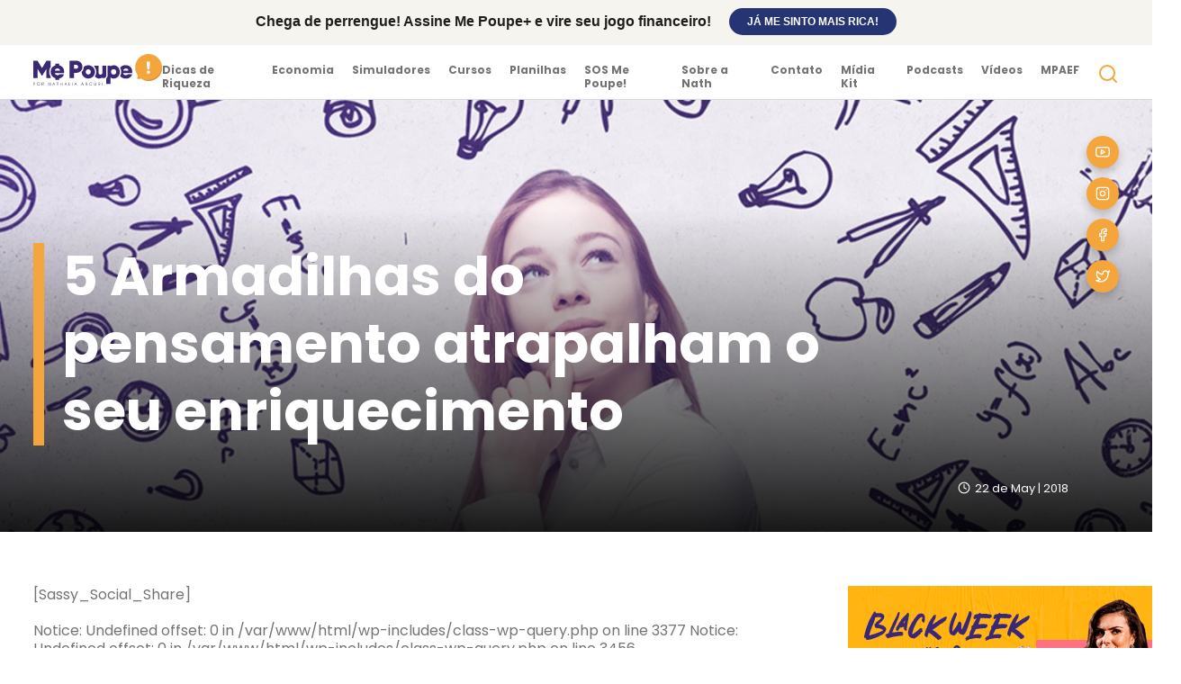

--- FILE ---
content_type: text/html; charset=UTF-8
request_url: https://wp.mepoupe.com/dicas-de-riqueza/5-armadilhas-do-pensamento-atrapalham-o-seu-enriquecimento/
body_size: 13591
content:
<!DOCTYPE html>
<html lang="en-US" prefix="og: https://ogp.me/ns#">
  <head>
  <!-- Google Tag Manager -->
<script>(function(w,d,s,l,i){w[l]=w[l]||[];w[l].push({'gtm.start':
new Date().getTime(),event:'gtm.js'});var f=d.getElementsByTagName(s)[0],
j=d.createElement(s),dl=l!='dataLayer'?'&l='+l:'';j.async=true;j.src=
'https://www.googletagmanager.com/gtm.js?id='+i+dl;f.parentNode.insertBefore(j,f);
})(window,document,'script','dataLayer','GTM-NF4HGNZ');</script>
<!-- End Google Tag Manager -->

    <meta charset="UTF-8"/>
    <meta name="viewport" content="width=device-width, initial-scale=1">
    <meta name="title" content="Armadilhas do pensamento atrapalham o seu enriquecimento">
    <meta name="description" content="">
    
    <link rel="pingback" href="https://wordpress-site.mepoupe.com/xmlrpc.php" />
    <link rel="profile" href="http://gmpg.org/xfn/11" />
    <link rel="shortcut icon" href="https://wordpress-site.mepoupe.com/wp-content/themes/me-poupe/images/favicon.png">
    
    <link rel="stylesheet" href="https://fonts.googleapis.com/css?family=Poppins:300,400,700">

    
<!-- Search Engine Optimization by Rank Math - https://s.rankmath.com/home -->
<title>Armadilhas do pensamento atrapalham o seu enriquecimento</title>
<meta name="description" content="As armadilhas do pensamento ou distorções cognitivas são uma forma errada de interpretar a realidade. Assim, as distorções cognitivas são pensamentos que não"/>
<meta name="robots" content="nofollow, noindex"/>
<meta property="og:locale" content="en_US" />
<meta property="og:type" content="article" />
<meta property="og:title" content="Armadilhas do pensamento atrapalham o seu enriquecimento" />
<meta property="og:description" content="As armadilhas do pensamento ou distorções cognitivas são uma forma errada de interpretar a realidade. Assim, as distorções cognitivas são pensamentos que não" />
<meta property="og:url" content="https://wordpress-site.mepoupe.com/dicas-de-riqueza/5-armadilhas-do-pensamento-atrapalham-o-seu-enriquecimento/" />
<meta property="og:site_name" content="Me Poupe" />
<meta property="article:publisher" content="https://www.facebook.com/mepoupenaweb/" />
<meta property="article:section" content="Dicas de Riqueza" />
<meta property="og:image" content="https://uploads.mepoupe.com/2018/07/18_05_22_blog_thumb.jpg" />
<meta property="og:image:secure_url" content="https://uploads.mepoupe.com/2018/07/18_05_22_blog_thumb.jpg" />
<meta property="og:image:width" content="1920" />
<meta property="og:image:height" content="1080" />
<meta property="og:image:alt" content="Armadilhas do pensamento" />
<meta property="og:image:type" content="image/jpeg" />
<meta property="article:published_time" content="2018-05-22T15:46:54-03:00" />
<meta name="twitter:card" content="summary_large_image" />
<meta name="twitter:title" content="Armadilhas do pensamento atrapalham o seu enriquecimento" />
<meta name="twitter:description" content="As armadilhas do pensamento ou distorções cognitivas são uma forma errada de interpretar a realidade. Assim, as distorções cognitivas são pensamentos que não" />
<meta name="twitter:site" content="@mepoupenaweb" />
<meta name="twitter:creator" content="@mepoupenaweb" />
<meta name="twitter:image" content="https://uploads.mepoupe.com/2018/07/18_05_22_blog_thumb.jpg" />
<meta name="twitter:label1" content="Written by" />
<meta name="twitter:data1" content="Nathalia Arcuri" />
<meta name="twitter:label2" content="Time to read" />
<meta name="twitter:data2" content="2 minutes" />
<script type="application/ld+json" class="rank-math-schema">{"@context":"https://schema.org","@graph":[{"@type":"Organization","@id":"https://wordpress-site.mepoupe.com/#organization","name":"Me Poupe","url":"https://mepoupe.com","email":"contato@mepoupe.com","logo":{"@type":"ImageObject","@id":"https://wordpress-site.mepoupe.com/#logo","url":"https://uploads.mepoupe.com/2019/10/logo10.png","contentUrl":"https://uploads.mepoupe.com/2019/10/logo10.png","caption":"Me Poupe","inLanguage":"en-US","width":"187","height":"94"}},{"@type":"WebSite","@id":"https://wordpress-site.mepoupe.com/#website","url":"https://wordpress-site.mepoupe.com","name":"Me Poupe","alternateName":"MP!","publisher":{"@id":"https://wordpress-site.mepoupe.com/#organization"},"inLanguage":"en-US"},{"@type":"ImageObject","@id":"https://uploads.mepoupe.com/2018/07/18_05_22_blog_thumb.jpg","url":"https://uploads.mepoupe.com/2018/07/18_05_22_blog_thumb.jpg","width":"1920","height":"1080","inLanguage":"en-US"},{"@type":"BreadcrumbList","@id":"https://wordpress-site.mepoupe.com/dicas-de-riqueza/5-armadilhas-do-pensamento-atrapalham-o-seu-enriquecimento/#breadcrumb","itemListElement":[{"@type":"ListItem","position":"1","item":{"@id":"https://mepoupe.com","name":"In\u00edcio"}},{"@type":"ListItem","position":"2","item":{"@id":"https://wordpress-site.mepoupe.com/dicas-de-riqueza/5-armadilhas-do-pensamento-atrapalham-o-seu-enriquecimento/","name":"5 Armadilhas do pensamento atrapalham o seu enriquecimento"}}]},{"@type":"WebPage","@id":"https://wordpress-site.mepoupe.com/dicas-de-riqueza/5-armadilhas-do-pensamento-atrapalham-o-seu-enriquecimento/#webpage","url":"https://wordpress-site.mepoupe.com/dicas-de-riqueza/5-armadilhas-do-pensamento-atrapalham-o-seu-enriquecimento/","name":"Armadilhas do pensamento atrapalham o seu enriquecimento","datePublished":"2018-05-22T15:46:54-03:00","dateModified":"2018-05-22T15:46:54-03:00","isPartOf":{"@id":"https://wordpress-site.mepoupe.com/#website"},"primaryImageOfPage":{"@id":"https://uploads.mepoupe.com/2018/07/18_05_22_blog_thumb.jpg"},"inLanguage":"en-US","breadcrumb":{"@id":"https://wordpress-site.mepoupe.com/dicas-de-riqueza/5-armadilhas-do-pensamento-atrapalham-o-seu-enriquecimento/#breadcrumb"}},{"@type":"Person","@id":"https://wordpress-site.mepoupe.com/author/nathalia-arcuri/","name":"Nathalia Arcuri","url":"https://wordpress-site.mepoupe.com/author/nathalia-arcuri/","image":{"@type":"ImageObject","@id":"https://secure.gravatar.com/avatar/b1e47b2571c3fa0d0a42ea6d4a1757a3?s=96&amp;d=mm&amp;r=g","url":"https://secure.gravatar.com/avatar/b1e47b2571c3fa0d0a42ea6d4a1757a3?s=96&amp;d=mm&amp;r=g","caption":"Nathalia Arcuri","inLanguage":"en-US"},"sameAs":["http://mepoupenaweb.com/"],"worksFor":{"@id":"https://wordpress-site.mepoupe.com/#organization"}},{"@type":"Article","headline":"5 Armadilhas do pensamento atrapalham o seu enriquecimento","keywords":"Armadilhas do pensamento","datePublished":"2018-05-22T15:46:54-03:00","dateModified":"2018-05-22T15:46:54-03:00","author":{"@id":"https://wordpress-site.mepoupe.com/author/nathalia-arcuri/"},"publisher":{"@id":"https://wordpress-site.mepoupe.com/#organization"},"description":"As armadilhas do pensamento ou distor\u00e7\u00f5es cognitivas s\u00e3o uma forma errada de interpretar a realidade. Assim, as distor\u00e7\u00f5es cognitivas s\u00e3o pensamentos que n\u00e3o","name":"5 Armadilhas do pensamento atrapalham o seu enriquecimento","@id":"https://wordpress-site.mepoupe.com/dicas-de-riqueza/5-armadilhas-do-pensamento-atrapalham-o-seu-enriquecimento/#richSnippet","isPartOf":{"@id":"https://wordpress-site.mepoupe.com/dicas-de-riqueza/5-armadilhas-do-pensamento-atrapalham-o-seu-enriquecimento/#webpage"},"image":{"@id":"https://uploads.mepoupe.com/2018/07/18_05_22_blog_thumb.jpg"},"inLanguage":"en-US","mainEntityOfPage":{"@id":"https://wordpress-site.mepoupe.com/dicas-de-riqueza/5-armadilhas-do-pensamento-atrapalham-o-seu-enriquecimento/#webpage"}}]}</script>
<!-- /Rank Math WordPress SEO plugin -->

<link rel='dns-prefetch' href='//wordpress-site.mepoupe.com' />
<link rel='dns-prefetch' href='//cdnjs.cloudflare.com' />
<link rel='dns-prefetch' href='//s.w.org' />
<link rel="alternate" type="application/rss+xml" title="Me Poupe! por Nathalia Arcuri &raquo; 5 Armadilhas do pensamento atrapalham o seu enriquecimento Comments Feed" href="https://wordpress-site.mepoupe.com/dicas-de-riqueza/5-armadilhas-do-pensamento-atrapalham-o-seu-enriquecimento/feed/" />
<script type="text/javascript">
window._wpemojiSettings = {"baseUrl":"https:\/\/s.w.org\/images\/core\/emoji\/13.1.0\/72x72\/","ext":".png","svgUrl":"https:\/\/s.w.org\/images\/core\/emoji\/13.1.0\/svg\/","svgExt":".svg","source":{"concatemoji":"https:\/\/wordpress-site.mepoupe.com\/wp-includes\/js\/wp-emoji-release.min.js?ver=5.9.1"}};
/*! This file is auto-generated */
!function(e,a,t){var n,r,o,i=a.createElement("canvas"),p=i.getContext&&i.getContext("2d");function s(e,t){var a=String.fromCharCode;p.clearRect(0,0,i.width,i.height),p.fillText(a.apply(this,e),0,0);e=i.toDataURL();return p.clearRect(0,0,i.width,i.height),p.fillText(a.apply(this,t),0,0),e===i.toDataURL()}function c(e){var t=a.createElement("script");t.src=e,t.defer=t.type="text/javascript",a.getElementsByTagName("head")[0].appendChild(t)}for(o=Array("flag","emoji"),t.supports={everything:!0,everythingExceptFlag:!0},r=0;r<o.length;r++)t.supports[o[r]]=function(e){if(!p||!p.fillText)return!1;switch(p.textBaseline="top",p.font="600 32px Arial",e){case"flag":return s([127987,65039,8205,9895,65039],[127987,65039,8203,9895,65039])?!1:!s([55356,56826,55356,56819],[55356,56826,8203,55356,56819])&&!s([55356,57332,56128,56423,56128,56418,56128,56421,56128,56430,56128,56423,56128,56447],[55356,57332,8203,56128,56423,8203,56128,56418,8203,56128,56421,8203,56128,56430,8203,56128,56423,8203,56128,56447]);case"emoji":return!s([10084,65039,8205,55357,56613],[10084,65039,8203,55357,56613])}return!1}(o[r]),t.supports.everything=t.supports.everything&&t.supports[o[r]],"flag"!==o[r]&&(t.supports.everythingExceptFlag=t.supports.everythingExceptFlag&&t.supports[o[r]]);t.supports.everythingExceptFlag=t.supports.everythingExceptFlag&&!t.supports.flag,t.DOMReady=!1,t.readyCallback=function(){t.DOMReady=!0},t.supports.everything||(n=function(){t.readyCallback()},a.addEventListener?(a.addEventListener("DOMContentLoaded",n,!1),e.addEventListener("load",n,!1)):(e.attachEvent("onload",n),a.attachEvent("onreadystatechange",function(){"complete"===a.readyState&&t.readyCallback()})),(n=t.source||{}).concatemoji?c(n.concatemoji):n.wpemoji&&n.twemoji&&(c(n.twemoji),c(n.wpemoji)))}(window,document,window._wpemojiSettings);
</script>
<style type="text/css">
img.wp-smiley,
img.emoji {
	display: inline !important;
	border: none !important;
	box-shadow: none !important;
	height: 1em !important;
	width: 1em !important;
	margin: 0 0.07em !important;
	vertical-align: -0.1em !important;
	background: none !important;
	padding: 0 !important;
}
</style>
	<link rel='stylesheet' id='wp-block-library-css'  href='https://wordpress-site.mepoupe.com/wp-includes/css/dist/block-library/style.min.css?ver=5.9.1' type='text/css' media='all' />
<style id='global-styles-inline-css' type='text/css'>
body{--wp--preset--color--black: #000000;--wp--preset--color--cyan-bluish-gray: #abb8c3;--wp--preset--color--white: #ffffff;--wp--preset--color--pale-pink: #f78da7;--wp--preset--color--vivid-red: #cf2e2e;--wp--preset--color--luminous-vivid-orange: #ff6900;--wp--preset--color--luminous-vivid-amber: #fcb900;--wp--preset--color--light-green-cyan: #7bdcb5;--wp--preset--color--vivid-green-cyan: #00d084;--wp--preset--color--pale-cyan-blue: #8ed1fc;--wp--preset--color--vivid-cyan-blue: #0693e3;--wp--preset--color--vivid-purple: #9b51e0;--wp--preset--gradient--vivid-cyan-blue-to-vivid-purple: linear-gradient(135deg,rgba(6,147,227,1) 0%,rgb(155,81,224) 100%);--wp--preset--gradient--light-green-cyan-to-vivid-green-cyan: linear-gradient(135deg,rgb(122,220,180) 0%,rgb(0,208,130) 100%);--wp--preset--gradient--luminous-vivid-amber-to-luminous-vivid-orange: linear-gradient(135deg,rgba(252,185,0,1) 0%,rgba(255,105,0,1) 100%);--wp--preset--gradient--luminous-vivid-orange-to-vivid-red: linear-gradient(135deg,rgba(255,105,0,1) 0%,rgb(207,46,46) 100%);--wp--preset--gradient--very-light-gray-to-cyan-bluish-gray: linear-gradient(135deg,rgb(238,238,238) 0%,rgb(169,184,195) 100%);--wp--preset--gradient--cool-to-warm-spectrum: linear-gradient(135deg,rgb(74,234,220) 0%,rgb(151,120,209) 20%,rgb(207,42,186) 40%,rgb(238,44,130) 60%,rgb(251,105,98) 80%,rgb(254,248,76) 100%);--wp--preset--gradient--blush-light-purple: linear-gradient(135deg,rgb(255,206,236) 0%,rgb(152,150,240) 100%);--wp--preset--gradient--blush-bordeaux: linear-gradient(135deg,rgb(254,205,165) 0%,rgb(254,45,45) 50%,rgb(107,0,62) 100%);--wp--preset--gradient--luminous-dusk: linear-gradient(135deg,rgb(255,203,112) 0%,rgb(199,81,192) 50%,rgb(65,88,208) 100%);--wp--preset--gradient--pale-ocean: linear-gradient(135deg,rgb(255,245,203) 0%,rgb(182,227,212) 50%,rgb(51,167,181) 100%);--wp--preset--gradient--electric-grass: linear-gradient(135deg,rgb(202,248,128) 0%,rgb(113,206,126) 100%);--wp--preset--gradient--midnight: linear-gradient(135deg,rgb(2,3,129) 0%,rgb(40,116,252) 100%);--wp--preset--duotone--dark-grayscale: url('#wp-duotone-dark-grayscale');--wp--preset--duotone--grayscale: url('#wp-duotone-grayscale');--wp--preset--duotone--purple-yellow: url('#wp-duotone-purple-yellow');--wp--preset--duotone--blue-red: url('#wp-duotone-blue-red');--wp--preset--duotone--midnight: url('#wp-duotone-midnight');--wp--preset--duotone--magenta-yellow: url('#wp-duotone-magenta-yellow');--wp--preset--duotone--purple-green: url('#wp-duotone-purple-green');--wp--preset--duotone--blue-orange: url('#wp-duotone-blue-orange');--wp--preset--font-size--small: 13px;--wp--preset--font-size--medium: 20px;--wp--preset--font-size--large: 36px;--wp--preset--font-size--x-large: 42px;}.has-black-color{color: var(--wp--preset--color--black) !important;}.has-cyan-bluish-gray-color{color: var(--wp--preset--color--cyan-bluish-gray) !important;}.has-white-color{color: var(--wp--preset--color--white) !important;}.has-pale-pink-color{color: var(--wp--preset--color--pale-pink) !important;}.has-vivid-red-color{color: var(--wp--preset--color--vivid-red) !important;}.has-luminous-vivid-orange-color{color: var(--wp--preset--color--luminous-vivid-orange) !important;}.has-luminous-vivid-amber-color{color: var(--wp--preset--color--luminous-vivid-amber) !important;}.has-light-green-cyan-color{color: var(--wp--preset--color--light-green-cyan) !important;}.has-vivid-green-cyan-color{color: var(--wp--preset--color--vivid-green-cyan) !important;}.has-pale-cyan-blue-color{color: var(--wp--preset--color--pale-cyan-blue) !important;}.has-vivid-cyan-blue-color{color: var(--wp--preset--color--vivid-cyan-blue) !important;}.has-vivid-purple-color{color: var(--wp--preset--color--vivid-purple) !important;}.has-black-background-color{background-color: var(--wp--preset--color--black) !important;}.has-cyan-bluish-gray-background-color{background-color: var(--wp--preset--color--cyan-bluish-gray) !important;}.has-white-background-color{background-color: var(--wp--preset--color--white) !important;}.has-pale-pink-background-color{background-color: var(--wp--preset--color--pale-pink) !important;}.has-vivid-red-background-color{background-color: var(--wp--preset--color--vivid-red) !important;}.has-luminous-vivid-orange-background-color{background-color: var(--wp--preset--color--luminous-vivid-orange) !important;}.has-luminous-vivid-amber-background-color{background-color: var(--wp--preset--color--luminous-vivid-amber) !important;}.has-light-green-cyan-background-color{background-color: var(--wp--preset--color--light-green-cyan) !important;}.has-vivid-green-cyan-background-color{background-color: var(--wp--preset--color--vivid-green-cyan) !important;}.has-pale-cyan-blue-background-color{background-color: var(--wp--preset--color--pale-cyan-blue) !important;}.has-vivid-cyan-blue-background-color{background-color: var(--wp--preset--color--vivid-cyan-blue) !important;}.has-vivid-purple-background-color{background-color: var(--wp--preset--color--vivid-purple) !important;}.has-black-border-color{border-color: var(--wp--preset--color--black) !important;}.has-cyan-bluish-gray-border-color{border-color: var(--wp--preset--color--cyan-bluish-gray) !important;}.has-white-border-color{border-color: var(--wp--preset--color--white) !important;}.has-pale-pink-border-color{border-color: var(--wp--preset--color--pale-pink) !important;}.has-vivid-red-border-color{border-color: var(--wp--preset--color--vivid-red) !important;}.has-luminous-vivid-orange-border-color{border-color: var(--wp--preset--color--luminous-vivid-orange) !important;}.has-luminous-vivid-amber-border-color{border-color: var(--wp--preset--color--luminous-vivid-amber) !important;}.has-light-green-cyan-border-color{border-color: var(--wp--preset--color--light-green-cyan) !important;}.has-vivid-green-cyan-border-color{border-color: var(--wp--preset--color--vivid-green-cyan) !important;}.has-pale-cyan-blue-border-color{border-color: var(--wp--preset--color--pale-cyan-blue) !important;}.has-vivid-cyan-blue-border-color{border-color: var(--wp--preset--color--vivid-cyan-blue) !important;}.has-vivid-purple-border-color{border-color: var(--wp--preset--color--vivid-purple) !important;}.has-vivid-cyan-blue-to-vivid-purple-gradient-background{background: var(--wp--preset--gradient--vivid-cyan-blue-to-vivid-purple) !important;}.has-light-green-cyan-to-vivid-green-cyan-gradient-background{background: var(--wp--preset--gradient--light-green-cyan-to-vivid-green-cyan) !important;}.has-luminous-vivid-amber-to-luminous-vivid-orange-gradient-background{background: var(--wp--preset--gradient--luminous-vivid-amber-to-luminous-vivid-orange) !important;}.has-luminous-vivid-orange-to-vivid-red-gradient-background{background: var(--wp--preset--gradient--luminous-vivid-orange-to-vivid-red) !important;}.has-very-light-gray-to-cyan-bluish-gray-gradient-background{background: var(--wp--preset--gradient--very-light-gray-to-cyan-bluish-gray) !important;}.has-cool-to-warm-spectrum-gradient-background{background: var(--wp--preset--gradient--cool-to-warm-spectrum) !important;}.has-blush-light-purple-gradient-background{background: var(--wp--preset--gradient--blush-light-purple) !important;}.has-blush-bordeaux-gradient-background{background: var(--wp--preset--gradient--blush-bordeaux) !important;}.has-luminous-dusk-gradient-background{background: var(--wp--preset--gradient--luminous-dusk) !important;}.has-pale-ocean-gradient-background{background: var(--wp--preset--gradient--pale-ocean) !important;}.has-electric-grass-gradient-background{background: var(--wp--preset--gradient--electric-grass) !important;}.has-midnight-gradient-background{background: var(--wp--preset--gradient--midnight) !important;}.has-small-font-size{font-size: var(--wp--preset--font-size--small) !important;}.has-medium-font-size{font-size: var(--wp--preset--font-size--medium) !important;}.has-large-font-size{font-size: var(--wp--preset--font-size--large) !important;}.has-x-large-font-size{font-size: var(--wp--preset--font-size--x-large) !important;}
</style>
<link rel='stylesheet' id='rock-convert-frontend-css'  href='https://wordpress-site.mepoupe.com/wp-content/plugins/rock-convert/dist/frontend.css?ver=3.0.1' type='text/css' media='all' />
<link rel='stylesheet' id='datepicker_script-style-css'  href='https://cdnjs.cloudflare.com/ajax/libs/datepicker/0.6.5/datepicker.min.css?ver=5.9.1' type='text/css' media='all' />
<link rel='stylesheet' id='main-style-css'  href='https://wordpress-site.mepoupe.com/wp-content/themes/me-poupe/styles/index.css?ver=1761768438' type='text/css' media='all' />
<script type='text/javascript' src='https://wordpress-site.mepoupe.com/wp-includes/js/jquery/jquery.min.js?ver=3.6.0' id='jquery-core-js'></script>
<script type='text/javascript' src='https://wordpress-site.mepoupe.com/wp-includes/js/jquery/jquery-migrate.min.js?ver=3.3.2' id='jquery-migrate-js'></script>
<script type='text/javascript' id='rock-convert-frontend-js-extra'>
/* <![CDATA[ */
var rconvert_params = {"ajaxurl":"https:\/\/wordpress-site.mepoupe.com\/wp-admin\/admin-ajax.php","track_cta_click_path":"https:\/\/wordpress-site.mepoupe.com\/wp-json\/rock-convert\/v2\/analytics\/cta\/click\/","track_cta_view_path":"https:\/\/wordpress-site.mepoupe.com\/wp-json\/rock-convert\/v2\/analytics\/cta\/view\/","announcements_bar_settings":"{\"activated\":\"1\",\"text\":\"Chega de perrengue! Assine Me Poupe+ e vire seu jogo financeiro!\",\"btn\":\"J\\u00e1 me sinto mais rica!\",\"link\":\"https:\\\/\\\/vendas.mepoupemais.com.br\\\/2\\\/?utm_source=site&utm_medium=organico&utm_campaign=mp+_mepoupe_organico_site_adbar_captacao_21-05-24&_gl=1*17y4ef*_ga*MjkyNDEwMTgzLjE2OTcyMTI0MTA.*_ga_4NX7WFT2ZJ*MTcxNjI5NjI0OC4xNzkuMS4xNzE2Mjk2Nzk4LjI5LjAuMA..*_ga_H916DXBXXB*MTcxNjI5NjI0OC41NS4xLjE3MTYyOTY3OTcuMzAuMC4w\",\"position\":\"top\",\"visibility\":\"post\",\"urls\":[\"\"],\"bg_color\":\"#f5f4ef\",\"text_color\":\"#1f1e1d\",\"btn_color\":\"#263473\",\"btn_text_color\":\"#ffffff\",\"isSingle\":true,\"postType\":\"post\"}","analytics_enabled":"1"};
/* ]]> */
</script>
<script type='text/javascript' src='https://wordpress-site.mepoupe.com/wp-content/plugins/rock-convert/dist/frontend.js?ver=3.0.1' id='rock-convert-frontend-js'></script>
<script type='text/javascript' src='https://cdnjs.cloudflare.com/ajax/libs/datepicker/0.6.5/datepicker.min.js?ver=5.9.1' id='datepicker_script-js'></script>
<script type='text/javascript' src='https://cdnjs.cloudflare.com/ajax/libs/datepicker/0.6.5/i18n/datepicker.pt-BR.min.js?ver=5.9.1' id='datepicker_script_pt-js'></script>
<script type='text/javascript' id='main_script-js-extra'>
/* <![CDATA[ */
var ajaxCall = {"ajax_url":"https:\/\/wordpress-site.mepoupe.com\/wp-admin\/admin-ajax.php"};
/* ]]> */
</script>
<script type='text/javascript' src='https://wordpress-site.mepoupe.com/wp-content/themes/me-poupe/scripts/main.js?ver=4.10.2.5' id='main_script-js'></script>
<script type='text/javascript' src='https://wordpress-site.mepoupe.com/wp-content/themes/me-poupe/scripts/videos.js?ver=5.9.1' id='videos_script-js'></script>
<script type='text/javascript' src='https://wordpress-site.mepoupe.com/wp-content/themes/me-poupe/scripts/podcasts.js?ver=5.9.1' id='podcasts_script-js'></script>
<script type='text/javascript' src='https://wordpress-site.mepoupe.com/wp-content/themes/me-poupe/scripts/ajax-comment.js?ver=5.9.1' id='ajax_comment-js'></script>
<link rel="https://api.w.org/" href="https://wordpress-site.mepoupe.com/wp-json/" /><link rel="alternate" type="application/json" href="https://wordpress-site.mepoupe.com/wp-json/wp/v2/posts/5474" /><link rel="EditURI" type="application/rsd+xml" title="RSD" href="https://wordpress-site.mepoupe.com/xmlrpc.php?rsd" />
<link rel="wlwmanifest" type="application/wlwmanifest+xml" href="https://wordpress-site.mepoupe.com/wp-includes/wlwmanifest.xml" /> 
<meta name="generator" content="WordPress 5.9.1" />
<link rel='shortlink' href='https://wordpress-site.mepoupe.com/?p=5474' />
<link rel="alternate" type="application/json+oembed" href="https://wordpress-site.mepoupe.com/wp-json/oembed/1.0/embed?url=https%3A%2F%2Fwordpress-site.mepoupe.com%2Fdicas-de-riqueza%2F5-armadilhas-do-pensamento-atrapalham-o-seu-enriquecimento%2F" />
<link rel="alternate" type="text/xml+oembed" href="https://wordpress-site.mepoupe.com/wp-json/oembed/1.0/embed?url=https%3A%2F%2Fwordpress-site.mepoupe.com%2Fdicas-de-riqueza%2F5-armadilhas-do-pensamento-atrapalham-o-seu-enriquecimento%2F&#038;format=xml" />
<!-- POST TYPE: post --  |  --><script id="google_gtagjs" src="https://www.googletagmanager.com/gtag/js?id=G-RQMB3JDQDB" async="async" type="text/javascript"></script>
<script id="google_gtagjs-inline" type="text/javascript">
window.dataLayer = window.dataLayer || [];function gtag(){dataLayer.push(arguments);}gtag('js', new Date());gtag('config', 'G-RQMB3JDQDB', {} );
</script>

  
<!-- Global site tag (gtag.js) - Google Analytics -->
<script async src="https://www.googletagmanager.com/gtag/js?id=UA-63572337-1"></script>
<script>
  window.dataLayer = window.dataLayer || [];
  function gtag(){dataLayer.push(arguments);}
  gtag('js', new Date());

  gtag('config', 'UA-63572337-1');
</script>

<!-- Global site tag (gtag.js) - Google Ads: 951924579 -->
<script async src="https://www.googletagmanager.com/gtag/js?id=AW-951924579"></script>
<script>
  window.dataLayer = window.dataLayer || [];
  function gtag(){dataLayer.push(arguments);}
  gtag('js', new Date());

  gtag('config', 'AW-951924579');
</script>
    
	  
	  
<!-- Facebook Pixel Code -->
<script>
  !function(f,b,e,v,n,t,s)
  {if(f.fbq)return;n=f.fbq=function(){n.callMethod?
  n.callMethod.apply(n,arguments):n.queue.push(arguments)};
  if(!f._fbq)f._fbq=n;n.push=n;n.loaded=!0;n.version='2.0';
  n.queue=[];t=b.createElement(e);t.async=!0;
  t.src=v;s=b.getElementsByTagName(e)[0];
  s.parentNode.insertBefore(t,s)}(window, document,'script',
  'https://connect.facebook.net/en_US/fbevents.js');
  fbq('init', '185258755909158');
  fbq('track', 'PageView');
</script>
<noscript><img height="1" width="1" style="display:none"
  src="https://www.facebook.com/tr?id=185258755909158&ev=PageView&noscript=1"
/></noscript>
<!-- End Facebook Pixel Code -->
	  
	  <!-- Banner teste  HML --> 
    <script src="https://d7bd6545e6a2417bbd0bc8a6468fa44f.js.ubembed.com"></script>

	  
  </head>
  
  <body id="body">
  <!-- Google Tag Manager (noscript) -->
<noscript><iframe src="https://www.googletagmanager.com/ns.html?id=GTM-NF4HGNZ"
height="0" width="0" style="display:none;visibility:hidden"></iframe></noscript>
<!-- End Google Tag Manager (noscript) -->
    <div id="fb-root"></div>
    <script>(function(d, s, id) {
      var js, fjs = d.getElementsByTagName(s)[0];
      if (d.getElementById(id)) return;
      js = d.createElement(s); js.id = id;
      js.src = "//connect.facebook.net/pt_BR/sdk.js#xfbml=1&version=v2.5";
      fjs.parentNode.insertBefore(js, fjs);
    }(document, 'script', 'facebook-jssdk'));</script>

    <nav class="c-navbar">
      <div class="c-content-container">
        <a href="https://wordpress-site.mepoupe.com">
          <img src="https://wordpress-site.mepoupe.com/wp-content/themes/me-poupe/images/logo-me-poupe-regular.svg" alt="Me Poupe! Por Nathália Arcuri" title="Me Poupe! Por Nathália Arcuri" class="c-navbar__logo">
        </a>
        
        <div class="c-navbar__items">
          <div class="menu-menu-principal-container"><ul id="menu-menu-principal" class="c-navbar__menu"><li id="menu-item-60836" class="menu-item menu-item-type-custom menu-item-object-custom menu-item-60836"><a href="https://mepoupe.com/category/dicas-de-riqueza">Dicas de Riqueza</a></li>
<li id="menu-item-60837" class="menu-item menu-item-type-custom menu-item-object-custom menu-item-60837"><a href="https://mepoupe.com/category/economia">Economia</a></li>
<li id="menu-item-60840" class="menu-item menu-item-type-post_type menu-item-object-page menu-item-60840"><a href="https://wordpress-site.mepoupe.com/simuladores-online-de-investimentos/">Simuladores</a></li>
<li id="menu-item-60810" class="menu-item menu-item-type-custom menu-item-object-custom menu-item-60810"><a href="https://www.mepoupemais.com.br?utm_source=blog&#038;utm_medium=botao&#038;utm_campaign=mepoupemais">Cursos</a></li>
<li id="menu-item-60811" class="menu-item menu-item-type-post_type menu-item-object-page menu-item-60811"><a href="https://wordpress-site.mepoupe.com/?page_id=3356">Planilhas</a></li>
<li id="menu-item-60812" class="menu-item menu-item-type-custom menu-item-object-custom menu-item-60812"><a href="https://sos.mepoupe.com/blog?utm_source=blog&#038;utm_medium=organico&#038;utm_campaign=mepoupe&#038;utm_term=menu&#038;utm_content=sos-blog">SOS Me Poupe!</a></li>
<li id="menu-item-60813" class="menu-item menu-item-type-post_type menu-item-object-page menu-item-60813"><a href="https://wordpress-site.mepoupe.com/sobre-a-nath/">Sobre a Nath</a></li>
<li id="menu-item-60814" class="menu-item menu-item-type-post_type menu-item-object-page menu-item-60814"><a href="https://wordpress-site.mepoupe.com/contato/">Contato</a></li>
<li id="menu-item-60815" class="menu-item menu-item-type-post_type menu-item-object-page menu-item-60815"><a href="https://wordpress-site.mepoupe.com/midia/">Mídia Kit</a></li>
<li id="menu-item-60816" class="menu-item menu-item-type-post_type menu-item-object-page menu-item-60816"><a href="https://wordpress-site.mepoupe.com/podcasts/">Podcasts</a></li>
<li id="menu-item-60817" class="menu-item menu-item-type-custom menu-item-object-custom menu-item-60817"><a href="https://bit.ly/2OCTXUW">Vídeos</a></li>
<li id="menu-item-60818" class="menu-item menu-item-type-post_type menu-item-object-page menu-item-60818"><a href="https://wordpress-site.mepoupe.com/mpaef/">MPAEF</a></li>
</ul></div>
          <form id="searchform" class="c-search-form u-is-not-displayed" method="get" action="https://wordpress-site.mepoupe.com/">
  <a class="c-search-form__search" type="submit">
    <i class="c-icon u-is-link">
      <svg xmlns="http://www.w3.org/2000/svg" width="24" height="24" viewBox="0 0 24 24" fill="none" stroke="currentColor" stroke-width="2" stroke-linecap="round" stroke-linejoin="round" class="feather feather-search">
        <circle cx="11" cy="11" r="8"></circle>
        <line x1="21" y1="21" x2="16.65" y2="16.65"></line>
      </svg>
    </i>
  </a>

  <input class="c-search-form__input" type="text" name="s" placeholder="Buscar no blog">
  
  <i class="c-icon u-is-link js-hide-search">
    <svg xmlns="http://www.w3.org/2000/svg" width="24" height="24" viewBox="0 0 24 24" fill="none" stroke="currentColor" stroke-width="2" stroke-linecap="round" stroke-linejoin="round" class="feather feather-x">
      <line x1="18" y1="6" x2="6" y2="18"></line>
      <line x1="6" y1="6" x2="18" y2="18"></line>
    </svg>
  </i>
</form>          
          <div class="c-navbar__icons">
            <i class="c-icon u-is-link js-display-search">
              <svg xmlns="http://www.w3.org/2000/svg" width="24" height="24" viewBox="0 0 24 24" fill="none" stroke="currentColor" stroke-width="2" stroke-linecap="round" stroke-linejoin="round" class="feather feather-search">
                <circle cx="11" cy="11" r="8"></circle>
                <line x1="21" y1="21" x2="16.65" y2="16.65"></line>
              </svg>
            </i>
            <i class="c-icon u-is-link js-display-mobile-menu">
              <svg xmlns="http://www.w3.org/2000/svg" width="24" height="24" viewBox="0 0 24 24" fill="none" stroke="currentColor" stroke-width="2" stroke-linecap="round" stroke-linejoin="round" class="feather feather-menu">
                <line x1="3" y1="12" x2="21" y2="12"></line>
                <line x1="3" y1="6" x2="21" y2="6"></line>
                <line x1="3" y1="18" x2="21" y2="18"></line>
              </svg>
            </i>
          </div>
        </div>
      </div>

      <nav id="mobile-menu" class="c-navbar__mobile-menu c-navbar__mobile-menu--hidden">
        <div class="menu-menu-principal-container"><ul id="menu-menu-principal-1" class="c-navbar__mobile-menu"><li class="menu-item menu-item-type-custom menu-item-object-custom menu-item-60836"><a href="https://mepoupe.com/category/dicas-de-riqueza">Dicas de Riqueza</a></li>
<li class="menu-item menu-item-type-custom menu-item-object-custom menu-item-60837"><a href="https://mepoupe.com/category/economia">Economia</a></li>
<li class="menu-item menu-item-type-post_type menu-item-object-page menu-item-60840"><a href="https://wordpress-site.mepoupe.com/simuladores-online-de-investimentos/">Simuladores</a></li>
<li class="menu-item menu-item-type-custom menu-item-object-custom menu-item-60810"><a href="https://www.mepoupemais.com.br?utm_source=blog&#038;utm_medium=botao&#038;utm_campaign=mepoupemais">Cursos</a></li>
<li class="menu-item menu-item-type-post_type menu-item-object-page menu-item-60811"><a href="https://wordpress-site.mepoupe.com/?page_id=3356">Planilhas</a></li>
<li class="menu-item menu-item-type-custom menu-item-object-custom menu-item-60812"><a href="https://sos.mepoupe.com/blog?utm_source=blog&#038;utm_medium=organico&#038;utm_campaign=mepoupe&#038;utm_term=menu&#038;utm_content=sos-blog">SOS Me Poupe!</a></li>
<li class="menu-item menu-item-type-post_type menu-item-object-page menu-item-60813"><a href="https://wordpress-site.mepoupe.com/sobre-a-nath/">Sobre a Nath</a></li>
<li class="menu-item menu-item-type-post_type menu-item-object-page menu-item-60814"><a href="https://wordpress-site.mepoupe.com/contato/">Contato</a></li>
<li class="menu-item menu-item-type-post_type menu-item-object-page menu-item-60815"><a href="https://wordpress-site.mepoupe.com/midia/">Mídia Kit</a></li>
<li class="menu-item menu-item-type-post_type menu-item-object-page menu-item-60816"><a href="https://wordpress-site.mepoupe.com/podcasts/">Podcasts</a></li>
<li class="menu-item menu-item-type-custom menu-item-object-custom menu-item-60817"><a href="https://bit.ly/2OCTXUW">Vídeos</a></li>
<li class="menu-item menu-item-type-post_type menu-item-object-page menu-item-60818"><a href="https://wordpress-site.mepoupe.com/mpaef/">MPAEF</a></li>
</ul></div>      </nav>
    </nav>	  


<header class="c-header c-header--post" style="background-image: linear-gradient(to bottom, rgba(0,0,0,0) 0%,rgba(0,0,0,0) 25%,rgba(0,0,0,.9) 100%), url(https://uploads.mepoupe.com/2018/07/18_05_22_blog_thumb.jpg);">
	<div class="c-content-container">
		<div class="c-header--post__title">
			<h1 >5 Armadilhas do pensamento atrapalham o seu enriquecimento</h1>
			<small class="u-color-lightest c-header--post__title__date">
				22 de May | 2018				<svg xmlns="http://www.w3.org/2000/svg" width="14" height="14" viewBox="0 0 24 24" fill="none" stroke="currentColor" stroke-width="2" stroke-linecap="round" stroke-linejoin="round" class="feather feather-clock">
					<circle cx="12" cy="12" r="10"></circle>
					<polyline points="12 6 12 12 16 14"></polyline>
				</svg>
			</small>
		</div>
		<div class="c-header__social">
			<ul class="c-header__social__list">
				<li><a href="https://www.youtube.com/channel/UC8mDF5mWNGE-Kpfcvnn0bUg" target="_blank"><i class="c-header__social__item c-icon--rounded u-is-link">
						<svg xmlns="http://www.w3.org/2000/svg" width="24" height="24" viewBox="0 0 24 24" fill="none" stroke="currentColor" stroke-width="2" stroke-linecap="round" stroke-linejoin="round" class="feather feather-youtube">
							<path d="M22.54 6.42a2.78 2.78 0 0 0-1.94-2C18.88 4 12 4 12 4s-6.88 0-8.6.46a2.78 2.78 0 0 0-1.94 2A29 29 0 0 0 1 11.75a29 29 0 0 0 .46 5.33A2.78 2.78 0 0 0 3.4 19c1.72.46 8.6.46 8.6.46s6.88 0 8.6-.46a2.78 2.78 0 0 0 1.94-2 29 29 0 0 0 .46-5.25 29 29 0 0 0-.46-5.33z"></path>
							<polygon points="9.75 15.02 15.5 11.75 9.75 8.48 9.75 15.02"></polygon>
						</svg>
					</i></a></li>
					<li><a href="https://www.instagram.com/nathaliaarcuri/" target="_blank"><i class="c-header__social__item c-icon--rounded u-is-link">
						<svg xmlns="http://www.w3.org/2000/svg" width="24" height="24" viewBox="0 0 24 24" fill="none" stroke="currentColor" stroke-width="2" stroke-linecap="round" stroke-linejoin="round" class="feather feather-instagram">
							<rect x="2" y="2" width="20" height="20" rx="5" ry="5"></rect>
							<path d="M16 11.37A4 4 0 1 1 12.63 8 4 4 0 0 1 16 11.37z"></path>
							<line x1="17.5" y1="6.5" x2="17.5" y2="6.5"></line>
						</svg>
					</i></a></li>
					<li><a href="https://www.facebook.com/mepoupenaweb/" target="_blank"><i class="c-header__social__item c-icon--rounded u-is-link">
						<svg xmlns="http://www.w3.org/2000/svg" width="24" height="24" viewBox="0 0 24 24" fill="none" stroke="currentColor" stroke-width="2" stroke-linecap="round" stroke-linejoin="round" class="feather feather-facebook">
							<path d="M18 2h-3a5 5 0 0 0-5 5v3H7v4h3v8h4v-8h3l1-4h-4V7a1 1 0 0 1 1-1h3z"></path>
						</svg>
					</i></a></li>
					<li><a href="https://twitter.com/mepoupenaweb" target="_blank"><i class="c-header__social__item c-icon--rounded u-is-link">
						<svg xmlns="http://www.w3.org/2000/svg" width="24" height="24" viewBox="0 0 24 24" fill="none" stroke="currentColor" stroke-width="2" stroke-linecap="round" stroke-linejoin="round" class="feather feather-twitter">
							<path d="M23 3a10.9 10.9 0 0 1-3.14 1.53 4.48 4.48 0 0 0-7.86 3v1A10.66 10.66 0 0 1 3 4s-4 9 5 13a11.64 11.64 0 0 1-7 2c9 5 20 0 20-11.5a4.5 4.5 0 0 0-.08-.83A7.72 7.72 0 0 0 23 3z"></path>
						</svg>
					</i></a></li>
				</ul>
		</div>
	</div>
</header>

<div class="c-post">
	<div class="c-content-container">
		<main class="c-post__content">
			<div class="c-post__content__social-share">
				[Sassy_Social_Share]			</div>

			<article class="c-post__content__article">
				
Notice: Undefined offset: 0 in /var/www/html/wp-includes/class-wp-query.php on line 3377

Notice: Undefined offset: 0 in /var/www/html/wp-includes/class-wp-query.php on line 3456
<h2><span style="font-weight: 400; font-size: 12pt;">As armadilhas do pensamento ou distorções cognitivas são uma forma errada de interpretar a realidade. Assim, as distorções cognitivas são pensamentos que não estão de acordo com os fatos, mas você pensa e enxerga eles como reais.</span></h2>
<h2><span style="font-weight: 400;"><strong><span style="font-family: helvetica, arial, sans-serif; font-size: 12pt;">Por Leila Sleiman</span></strong><br />
</span></h2>
<p><span style="font-weight: 400;"><br />
</span><span style="font-weight: 400;">Todos estão sujeitos a distorcer a realidade, seja generalizando, minimizando suas qualidades, catastrofizando, desconsiderando o aspecto positivo de algumas situações, se rotulando ou rotulando os outros ou até mesmo fazendo uma leitura mental, convicto que sabe o que o outro está pensando.</span><br />
<span style="font-weight: 400;">Para enriquecer é preciso mais do que dinheiro, é preciso saber como administrá-lo, como investi-lo e, principalmente, saber quais pensamentos e crenças que você tem estão atrapalhando o seu processo de enriquecimento. As cinco armadilhas que podem funcionar como um obstáculo para o seu objetivo de enriquecer são:</span><br />
&nbsp;<br />
<img loading="lazy" class="aligncenter size-full wp-image-5502" src="https://uploads.mepoupe.com/2018/05/Armadilhas-do-pensamento2-2.gif" alt="Armadilhas-do-pensamento2" width="1" height="1" title="5 Armadilhas do pensamento atrapalham o seu enriquecimento"><br />
<img loading="lazy" class="aligncenter size-full wp-image-5503" src="https://uploads.mepoupe.com/2018/05/Armadilhas-do-pensamento2-3.gif" alt="Armadilhas-do-pensamento2" width="480" height="270" title="5 Armadilhas do pensamento atrapalham o seu enriquecimento"></p>
<h3><b><span style="font-size: 12pt;"><b><br />
</b><b>1 &#8211; Polarização (pensamento dicotômico, 8 ou 80):</b></span><b> </b></b></h3>
<p><b><span style="font-weight: 400;">Enxergar as situações em duas categorias apenas. Percebe os fatos ou pessoas de modo absolutista, em termos de tudo ou nada.</span></b><br />
<b>Exemplos:</b><span style="font-weight: 400;"> se eu não tiver uma boa quantia para poupar, melhor nem poupar. Se não for para ser milionário, nem vou investir. As pessoas são ricas ou pobres, não existe o meio termo!</span><br />
<b><b><span style="font-size: 12pt;"><br />
2 &#8211; Advinhação:</span> </b></b><br />
<b><span style="font-weight: 400;">Previsão negativa do futuro. Adiantar problemas que talvez nem aconteçam. </span></b><br />
<b>Exemplos: </b><span style="font-weight: 400;">não vou conseguir enriquecer. Estou investindo nessa corretora, mas dará tudo errado!</span><br />
<b><b><br />
<span style="font-size: 12pt;">3 &#8211; Rotulação: </span></b></b><br />
<b><span style="font-weight: 400;">Põe um rótulo rígido e global em si, nos outros ou numa situação.</span></b><br />
<b>Exemplos: </b><span style="font-weight: 400;">sou desorganizado. Sou gastador. Ela é mão de vaca. </span><b> </b><br />
<b><b><br />
<span style="font-size: 12pt;">4 &#8211; Desqualificação do Positivo:</span> </b></b><br />
<b><span style="font-weight: 400;">Qualidades ou experiências positivas não contam ou são “triviais”.</span></b><br />
<b>Exemplos: </b><span style="font-weight: 400;">eu consegui economizar 500,00 este mês, mas isso não é nada! Economizei dinheiro da reforma pedindo desconto, mas isso qualquer um faz! Invisto mensalmente no Tesouro Direto, mas isso não importa porque é fácil!</span><br />
<b><b><br />
<span style="font-size: 12pt;">5 &#8211; Hipergeneralização:  </span></b></b><br />
<b><span style="font-weight: 400; font-size: 12pt;">Considerar um evento específico como um padrão geral. Uma característica específica em uma situação é considerada como um padrão que acontece em todas as situações.</span></b><br />
<b>Exemplos: </b><span style="font-weight: 400;">todas as pessoas que tem dinheiro são ricas de berço. Eu nunca consigo poupar dinheiro.  Todos os pobres são preguiçosos. Todo rico é corrupto.</span><br />
&nbsp;<br />
&nbsp;<br />
<img loading="lazy" class="aligncenter size-full wp-image-5475" src="https://uploads.mepoupe.com/2018/05/Armadilhas-do-pensamento.gif" alt="Armadilhas-do-pensamento" width="480" height="360" title="5 Armadilhas do pensamento atrapalham o seu enriquecimento"><br />
&nbsp;<br />
<span style="font-weight: 400;">As distorções cognitivas podem acontecer em todas as áreas da sua vida. Preste atenção em quais são esses pensamentos distorcidos que vem à sua mente, porque eles influenciam diretamente na forma com que você se sente e, portanto, se comporta. Imagine que você tem como ideia qualquer um dos pensamentos exemplificados, como você se sentiria, qual seria a sua provável atitude pensando assim?</span><br />
&nbsp;<br />
O que fazer se você perceber que tem cometido essas distorções? Primeiro, identificar os seus pensamentos distorcidos, após isso perceber como eles influenciam suas emoções e comportamentos e, por fim, buscar técnicas para corrigir esses pensamentos irreais, e torná-los mais funcionais e realistas. Desta maneira, você melhora o seu humor e suas emoções e se permite ter novos comportamentos, atitudes mais coerentes com seu objetivo de enriquecer.<br />
&nbsp;<br />
<strong><span style="font-family: helvetica, arial, sans-serif; font-size: 12pt;">Leila Sleiman</span></strong><br />
<img loading="lazy" class="size-thumbnail wp-image-5002 alignleft" src="https://uploads.mepoupe.com/2018/04/Leila-Sleiman-1-150x150.jpg" alt="Leila Sleiman - 1" width="150" height="150" srcset="https://uploads.mepoupe.com/2018/04/Leila-Sleiman-1-150x150.jpg 150w, https://uploads.mepoupe.com/2018/04/Leila-Sleiman-1-120x120.jpg 120w" sizes="(max-width: 150px) 100vw, 150px" title="5 Armadilhas do pensamento atrapalham o seu enriquecimento"><span style="font-family: helvetica, arial, sans-serif; font-size: 12pt;">Leila Sleiman é Psicóloga. Graduada em Administração. Especialista em Terapia Cognitivo-Comportamental. Tem experiência no atendimento infantil e adulto. Atende em consultório em São Paulo na Vila Mariana e faz atendimento online. Contatos: E-mail: <a href="/cdn-cgi/l/email-protection" class="__cf_email__" data-cfemail="4e222b113d222b27232f200e26213a232f2722602d2123">[email&#160;protected]</a> / Fanpage: <a href="https://www.facebook.com/psicologaleilasleiman/" target="_blank" rel="noopener">Psicóloga Leila Sleiman El Kadri</a> / Youtube: <a href="https://www.youtube.com/channel/UC2v6-SiatbNE6e1D_HRuF-w" target="_blank" rel="noopener">AmpliaMente</a></span><br />
&nbsp;<br />
&nbsp;<br />
&nbsp;<br />
&nbsp;<br />
<a href="https://conteudo.mepoupenaweb.com.br/materiais-ricos" target="_blank" rel="attachment noopener wp-att-5049"><img loading="lazy" class="aligncenter wp-image-5049 size-full" src="https://uploads.mepoupe.com/2018/04/materiais-ricos-me-poupe.png" sizes="(max-width: 694px) 100vw, 694px" srcset="https://uploads.mepoupe.com/2018/04/materiais-ricos-me-poupe-300x82.png 300w, https://uploads.mepoupe.com/2018/04/materiais-ricos-me-poupe.png 694w" alt="materiais-ricos-me-poupe" width="694" height="190" title="5 Armadilhas do pensamento atrapalham o seu enriquecimento"></a><br />
&nbsp;</p>
<h4><span style="font-size: 18pt; font-family: helvetica, arial, sans-serif; color: #ff9900;"><br />
Veja mais posts de Leila Sleiman:</span></h4>
<h5 class="entry-title"><span style="font-size: 12pt;"><a title="O autoconhecimento como combustível para enriquecer" href="http://mepoupe.com/dicas-de-riqueza/o-autoconhecimento-como-combustivel-para-enriquecer/" target="_blank" rel="noopener">O autoconhecimento como combustível para enriquecer</a></span></h5>
			</article>

			<div class="c-post__content__author">
				<h5><strong>Autor do Conteúdo</strong></h5>
				<div class="c-post__content__author__content">
					<img src="https://secure.gravatar.com/avatar/b1e47b2571c3fa0d0a42ea6d4a1757a3?s=96&d=mm&r=g">
					<div class="c-post__content__author__info">
						<h4>Nathalia Arcuri</h4>
						<p>Sou a Nathalia Arcuri, poupadora por opção, jornalista por profissão e especialista em finanças pessoais por vocação.</p>
					</div>
				</div>
			</div>


			<!-- <form id="conversion-form" action="https://www.rdstation.com.br/api/1.2/conversions" method="POST">

      <input name="token_rdstation" type="hidden" value="4ac98d510af23fd1b39770575544b8e0" /><br/>
      <input name="identificador" type="hidden" value="" /><br/>
      <input name="redirect_to" type="hidden" value="" />

      <section class="c-ebook-form">
        <img class="c-ebook-form__img" src="https://wordpress-site.mepoupe.com/wp-content/themes/me-poupe/images/iphone-ebook.png" alt="" />
        <div class="c-ebook-form__form">
          <h2>Ebook completo: Saia da Poupança</h2>
          <p class="u-margin-bottom-2">Tudo o que você precisa saber para ter uma vida controlada e alcançar os seus sonhos.</p>
          <input id="name" class="form__item" name="name" required="" type="text" value="" placeholder="Nome" /><input id="email" class="form__item" name="email" required="" type="email" value="" placeholder="Email" />
          <button type="submit">RECEBER EBOOK</button>
        </div>
      </section>
    </form> -->
			
			
			<section class="c-post__comments">
				<h4>Comentários</h4>
					<div id="respond" class="comment-respond">
		<h3 id="reply-title" class="comment-reply-title">Leave a Reply <small><a rel="nofollow" id="cancel-comment-reply-link" href="/dicas-de-riqueza/5-armadilhas-do-pensamento-atrapalham-o-seu-enriquecimento/#respond" style="display:none;">Cancel reply</a></small></h3><form action="https://wordpress-site.mepoupe.com/wp-comments-post.php" method="post" id="commentform" class="comment-form"><p class="comment-notes"><span id="email-notes">Your email address will not be published.</span> <span class="required-field-message" aria-hidden="true">Required fields are marked <span class="required" aria-hidden="true">*</span></span></p><p class="comment-form-comment"><label for="comment">Comment <span class="required" aria-hidden="true">*</span></label> <textarea id="comment" name="comment" cols="45" rows="8" maxlength="65525" required="required"></textarea></p><p class="comment-form-author"><label for="author">Name <span class="required" aria-hidden="true">*</span></label> <input id="author" name="author" type="text" value="" size="30" maxlength="245" required="required" /></p>
<p class="comment-form-email"><label for="email">Email <span class="required" aria-hidden="true">*</span></label> <input id="email" name="email" type="text" value="" size="30" maxlength="100" aria-describedby="email-notes" required="required" /></p>
<p class="comment-form-cookies-consent"><input id="wp-comment-cookies-consent" name="wp-comment-cookies-consent" type="checkbox" value="yes" /> <label for="wp-comment-cookies-consent">Save my name, email, and website in this browser for the next time I comment.</label></p>
<p class="form-submit"><input name="submit" type="submit" id="submit" class="submit" value="Post Comment" /> <input type='hidden' name='comment_post_ID' value='5474' id='comment_post_ID' />
<input type='hidden' name='comment_parent' id='comment_parent' value='0' />
</p></form>	</div><!-- #respond -->
	
<div class="c-post__comments__loading-spinner" style="display: none;">
	<svg xmlns="http://www.w3.org/2000/svg" width="32" height="32" viewBox="0 0 24 24" fill="none" stroke="currentColor" stroke-width="2" stroke-linecap="round" stroke-linejoin="round" class="feather feather-loader">
		<line x1="12" y1="2" x2="12" y2="6"></line>
		<line x1="12" y1="18" x2="12" y2="22"></line>
		<line x1="4.93" y1="4.93" x2="7.76" y2="7.76"></line>
		<line x1="16.24" y1="16.24" x2="19.07" y2="19.07"></line>
		<line x1="2" y1="12" x2="6" y2="12"></line>
		<line x1="18" y1="12" x2="22" y2="12"></line>
		<line x1="4.93" y1="19.07" x2="7.76" y2="16.24"></line>
		<line x1="16.24" y1="7.76" x2="19.07" y2="4.93"></line>
	</svg>
</div>

<div class="c-post__comments__comment-received" style="display: none;">
	<p>Seu comentário foi recebido e está sendo validado pela nossa equipe.</p>
	<p>Fique tranquilo que ele sará publicado em alguns dias.</p>
</div>



	<div class="comment-list">
			<div class="c-post__comments__item comment depth-1">
			<div class="u-margin-bottom-1">
				<strong class="u-color-primary">Marli Aparecida da Silva Lacerda</strong>
				<small>18 de September | 2018</small>
			</div>
			<p class="u-margin-bottom-2">preciso aprender a ser positiva financeiramente não acredito que posso ficar rica me julgo incompetente nunca poupei dinheiro e já tenho 47 anos é crítico meu caso não sei por começar me ajudeeee.</p>
		</div>
			<div class="c-post__comments__item comment depth-1">
			<div class="u-margin-bottom-1">
				<strong class="u-color-primary">Ana Paula da Silva Gramálio</strong>
				<small>18 de September | 2018</small>
			</div>
			<p class="u-margin-bottom-2">Muito legal esse email, agradeço muito por todo ensinamento, infelizmente ainda me identifico com alguns desses pensamentos, vou seguir essas dicas e tbm acompanhar a psicóloga Leila, preciso mudar meus pensamentos pra ter uma vida mais rica em todos os sentidos, bjs a todos.</p>
		</div>
			<div class="c-post__comments__item comment depth-1">
			<div class="u-margin-bottom-1">
				<strong class="u-color-primary">Valteir Felipe da Silva.</strong>
				<small>18 de September | 2018</small>
			</div>
			<p class="u-margin-bottom-2">Olá Nathalia Arcuri sou Valteir felipe natural de João pessoa Paraíba e gostaria de saber se a modalmais é uma empresa de confiança e se ela tem filiais pelo nordeste e principalmente em João pessoa. Fiquei muito feliz pelo seu primeiro milhão. Um abraço e parabéns pela conquista.</p>
		</div>
			<div class="c-post__comments__item comment depth-1">
			<div class="u-margin-bottom-1">
				<strong class="u-color-primary">Olivar Lobato de Negreiros Junior</strong>
				<small>22 de May | 2018</small>
			</div>
			<p class="u-margin-bottom-2">Aprendendo muito no mepoupenaweb.</p>
		</div>
			<div class="c-post__comments__item comment depth-1">
			<div class="u-margin-bottom-1">
				<strong class="u-color-primary">murilo</strong>
				<small>22 de May | 2018</small>
			</div>
			<p class="u-margin-bottom-2">very good thanks</p>
		</div>
		</div>
			</section>
			
			<!--- <section class="c-post__newsletter">
				[contact-form-7 id="5732" title="Newsletter Post"]			</section> -->
		</main>
		<aside class="c-post__aside">
			<li id="block-17" class="widget widget_block"><a href="https://www.mepoupemais.com.br/blackweek/?utm_source=site&amp;utm_medium=organico&amp;utm_campaign=JD8-Mepoupe_organico_site_banner_carrinho_banner-lateral&amp;utm_term=banner&amp;utm_content=carrinho&amp;utm_id=&amp;sck=JD8-Mepoupe_organico_site_banner_carrinho_banner-lateral" target="_blank" rel="noopener"><img src="https://uploads.mepoupe.com/2021/11/banner-site300x250.gif" /></a></li>
		</aside>
	</div>
</div>

		<footer class="c-footer">
			<div class="c-content-container">
				<div class="c-footer__info">
					<img src="https://wordpress-site.mepoupe.com/wp-content/themes/me-poupe/images/logo-me-poupe-inverted.svg" alt="Me Poupe! Por Nathália Arcuri" title="Me Poupe! Por Nathália Arcuri" class="c-footer__info__logo">
					<div class="c-footer__info__social">
						<a href="https://www.facebook.com/mepoupenaweb/" class="c-icon--footer" target="_blank">
							<i class="c-icon c-icon--footer u-is-link">
								<svg xmlns="http://www.w3.org/2000/svg" width="24" height="24" viewBox="0 0 24 24" fill="none" stroke="currentColor" stroke-width="2" stroke-linecap="round" stroke-linejoin="round" class="feather feather-facebook">
									<path d="M18 2h-3a5 5 0 0 0-5 5v3H7v4h3v8h4v-8h3l1-4h-4V7a1 1 0 0 1 1-1h3z"></path>
								</svg>
							</i>
						</a>
						<a href="https://www.youtube.com/channel/UC8mDF5mWNGE-Kpfcvnn0bUg" class="c-icon--footer" target="_blank">
							<i class="c-icon c-icon--footer u-is-link">
								<svg xmlns="http://www.w3.org/2000/svg" width="24" height="24" viewBox="0 0 24 24" fill="none" stroke="currentColor" stroke-width="2" stroke-linecap="round" stroke-linejoin="round" class="feather feather-youtube">
									<path d="M22.54 6.42a2.78 2.78 0 0 0-1.94-2C18.88 4 12 4 12 4s-6.88 0-8.6.46a2.78 2.78 0 0 0-1.94 2A29 29 0 0 0 1 11.75a29 29 0 0 0 .46 5.33A2.78 2.78 0 0 0 3.4 19c1.72.46 8.6.46 8.6.46s6.88 0 8.6-.46a2.78 2.78 0 0 0 1.94-2 29 29 0 0 0 .46-5.25 29 29 0 0 0-.46-5.33z"></path>
									<polygon points="9.75 15.02 15.5 11.75 9.75 8.48 9.75 15.02"></polygon>
								</svg>
							</i>
						</a>
						<a href="https://www.instagram.com/nathaliaarcuri/" class="c-icon--footer" target="_blank">
							<i class="c-icon c-icon--footer u-is-link">
								<svg xmlns="http://www.w3.org/2000/svg" width="24" height="24" viewBox="0 0 24 24" fill="none" stroke="currentColor" stroke-width="2" stroke-linecap="round" stroke-linejoin="round" class="feather feather-instagram">
									<rect x="2" y="2" width="20" height="20" rx="5" ry="5"></rect>
									<path d="M16 11.37A4 4 0 1 1 12.63 8 4 4 0 0 1 16 11.37z"></path>
									<line x1="17.5" y1="6.5" x2="17.5" y2="6.5"></line>
								</svg>
							</i>
						</a>
						<a href="https://twitter.com/mepoupenaweb" class="c-icon--footer" target="_blank">
							<i class="c-icon c-icon--footer u-is-link">
								<svg xmlns="http://www.w3.org/2000/svg" width="24" height="24" viewBox="0 0 24 24" fill="none" stroke="currentColor" stroke-width="2" stroke-linecap="round" stroke-linejoin="round" class="feather feather-twitter">
									<path d="M23 3a10.9 10.9 0 0 1-3.14 1.53 4.48 4.48 0 0 0-7.86 3v1A10.66 10.66 0 0 1 3 4s-4 9 5 13a11.64 11.64 0 0 1-7 2c9 5 20 0 20-11.5a4.5 4.5 0 0 0-.08-.83A7.72 7.72 0 0 0 23 3z"></path>
								</svg>
							</i>
						</a>
						</div>
				</div>

				<div class="menu-menu-rodape-container"><ul id="menu-menu-rodape" class="c-footer__menu__column"><li id="menu-item-60820" class="menu-item menu-item-type-post_type menu-item-object-page menu-item-60820"><a href="https://wordpress-site.mepoupe.com/sobre-a-nath/">Sobre a Nath</a></li>
<li id="menu-item-60821" class="menu-item menu-item-type-post_type menu-item-object-page menu-item-60821"><a href="https://wordpress-site.mepoupe.com/simuladores-online-de-investimentos/">Simuladores</a></li>
<li id="menu-item-60822" class="menu-item menu-item-type-post_type menu-item-object-page menu-item-60822"><a href="https://wordpress-site.mepoupe.com/?page_id=3356">Planilhas e E-books</a></li>
<li id="menu-item-60823" class="menu-item menu-item-type-post_type menu-item-object-page menu-item-60823"><a href="https://wordpress-site.mepoupe.com/podcasts/">Podcasts</a></li>
<li id="menu-item-60824" class="menu-item menu-item-type-custom menu-item-object-custom menu-item-60824"><a href="https://mepoupe.gupy.io/">Carreiras</a></li>
</ul></div>				<div class="menu-menu-rodape-2-container"><ul id="menu-menu-rodape-2" class="c-footer__menu__column"><li id="menu-item-60828" class="menu-item menu-item-type-custom menu-item-object-custom menu-item-60828"><a href="https://www.mepoupemais.com.br?utm_source=blog&#038;utm_medium=botao&#038;utm_campaign=mepoupemais">Cursos Me Poupe!</a></li>
<li id="menu-item-60841" class="menu-item menu-item-type-custom menu-item-object-custom menu-item-60841"><a href="https://mepoupe.com/category/dicas-de-riqueza">Dicas de Riqueza</a></li>
<li id="menu-item-60842" class="menu-item menu-item-type-custom menu-item-object-custom menu-item-60842"><a href="https://mepoupe.com/category/milhas">Milhas</a></li>
<li id="menu-item-60831" class="menu-item menu-item-type-post_type menu-item-object-page menu-item-60831"><a href="https://wordpress-site.mepoupe.com/videos/">Videos</a></li>
<li id="menu-item-60832" class="menu-item menu-item-type-post_type menu-item-object-page menu-item-60832"><a href="https://wordpress-site.mepoupe.com/contato/">Contato</a></li>
<li id="menu-item-60833" class="menu-item menu-item-type-custom menu-item-object-custom menu-item-60833"><a href="https://mepoupe.com/politica-de-privacidade/">Política de Privacidade</a></li>
</ul></div>				
				<!-- <div class="c-footer__contact">
					<h4 class="u-color-lightest u-margin-bottom-2">Contato</h4>
					<ul>
						<li class="c-footer__contact__item u-margin-bottom-2">
							<svg xmlns="http://www.w3.org/2000/svg" width="16" height="16" viewBox="0 0 24 24" fill="none" stroke="currentColor" stroke-width="2" stroke-linecap="round" stroke-linejoin="round" class="feather feather-phone">
								<path d="M22 16.92v3a2 2 0 0 1-2.18 2 19.79 19.79 0 0 1-8.63-3.07 19.5 19.5 0 0 1-6-6 19.79 19.79 0 0 1-3.07-8.67A2 2 0 0 1 4.11 2h3a2 2 0 0 1 2 1.72 12.84 12.84 0 0 0 .7 2.81 2 2 0 0 1-.45 2.11L8.09 9.91a16 16 0 0 0 6 6l1.27-1.27a2 2 0 0 1 2.11-.45 12.84 12.84 0 0 0 2.81.7A2 2 0 0 1 22 16.92z"></path>
							</svg>
							<a href="tel:(11)3000-0000" class="u-color-lightest">(11) 3000-0000</a></li>
						<li class="c-footer__contact__item u-margin-bottom-2">
							<svg xmlns="http://www.w3.org/2000/svg" width="16" height="16" viewBox="0 0 24 24" fill="none" stroke="currentColor" stroke-width="2" stroke-linecap="round" stroke-linejoin="round" class="feather feather-mail">
								<path d="M4 4h16c1.1 0 2 .9 2 2v12c0 1.1-.9 2-2 2H4c-1.1 0-2-.9-2-2V6c0-1.1.9-2 2-2z"></path>
								<polyline points="22,6 12,13 2,6"></polyline>
							</svg>
							<a href="mailto:mepoupe@mepoupe.com.br" class="u-color-lightest">mepoupe@mepoupe.com.br</a></li>
						<li class="c-footer__contact__item u-margin-bottom-2">
							<svg xmlns="http://www.w3.org/2000/svg" width="16" height="16" viewBox="0 0 24 24" fill="none" stroke="currentColor" stroke-width="2" stroke-linecap="round" stroke-linejoin="round" class="feather feather-map-pin">
								<path d="M21 10c0 7-9 13-9 13s-9-6-9-13a9 9 0 0 1 18 0z"></path>
								<circle cx="12" cy="10" r="3"></circle>
							</svg>
							<a href="https://goo.gl/maps/k2mg3NGi3AB2" class="u-color-lightest">Av. Paulista, 2000 - SP</a></li>
					</ul>
				</div> -->

			
			</div>
		</footer>
    	
		
		<!-- RD Station -->
		<!-- Modal simuladores-->
	
	<script data-cfasync="false" src="/cdn-cgi/scripts/5c5dd728/cloudflare-static/email-decode.min.js"></script></body>
</html>


--- FILE ---
content_type: application/javascript
request_url: https://wordpress-site.mepoupe.com/wp-content/themes/me-poupe/scripts/main.js?ver=4.10.2.5
body_size: 931
content:
'use strict';

jQuery(document).ready(function($) {
    var categoryID,
        searchQuery;
    var isPodcasts = (!document.getElementById('posts-container'));

    function ajax_next_posts() {
        //How many have been loaded
        var postOffset = isPodcasts ? jQuery( '#podcasts-container .c-podcasts__card' ).length -1:
                                      jQuery( '#posts-container .c-card' ).length -1;

        //How many do you want to load in single patch
        var postsPerPage = 4;

        //Parameters you want to pass to query
        
        var ajaxData = isPodcasts ? '&post_offset=' + postOffset + '&action=ajax_next_podcasts' :
                                    '&post_offset=' + postOffset + '&action=ajax_next_posts';

        if (typeof(searchQuery) !== "undefined" && searchQuery !== null) {
            ajaxData = ajaxData + '&search_query=' + searchQuery;
        }else if (typeof(categoryID) !== "undefined" && categoryID !== null) {
            ajaxData = ajaxData + '&category=' + categoryID;
        }

        //Ajax call itself
        jQuery.ajax({

            type: 'get',
            url:  ajaxCall.ajax_url,
            data: ajaxData,
            dataType: 'json',

            //Ajax call is successful
            success: function ( response ) {
                console.log('response', response);
                //Add new posts
                jQuery( '#posts-container' ).append( response[0] );
                if(isPodcasts) {
                    jQuery( '#podcasts-container' ).append( response[0] );
                }

                if ( response[1] == 0 ) {
                     $('#more-posts-button').hide();
                }
            },

            error: function () {
            },

            beforeSend: function () {
                $('.c-main__posts-container__loading-spinner').show();
            },

            complete: function () {
                $('.c-main__posts-container__loading-spinner').hide();

                
            }
        });
    }
	
    if($('#search-query').length > 0) {
        searchQuery = $( '#search-query' ).data('searchQuery');
    } else if($('#category-id').length > 0) {
        categoryID = $( '#category-id' ).data('categoryId');
    }

    if($('#posts-container').length > 0) {
        ajax_next_posts();
    }
	
	jQuery( '#more-posts-button' ).click( function( e ) {
	    e.preventDefault(); 

        if($('#search-query').length > 0) {
            searchQuery = $( '#search-query' ).data('searchQuery');
        } else if($('#category-id').length > 0) {
            categoryID = $( '#category-id' ).data('categoryId');
        }

	    ajax_next_posts();
    });
    
    jQuery('.js-display-search').click(function(e) {
        jQuery('.menu-menu-principal-container').addClass('u-is-not-displayed');
        if ($(window).width() < 768) { jQuery('.c-navbar__logo').addClass('u-is-not-displayed'); }
        jQuery('.c-navbar__icons').addClass('u-is-not-displayed');
        jQuery('#searchform').removeClass('u-is-not-displayed');

        if (!jQuery('#mobile-menu').hasClass('c-navbar__mobile-menu--hidden')) {
            jQuery('#mobile-menu').addClass('c-navbar__mobile-menu--hidden');
        }
    });

    jQuery('.js-hide-search').click(function(e) {
        jQuery('#searchform').addClass('u-is-not-displayed');
        jQuery('.menu-menu-principal-container').removeClass('u-is-not-displayed');
        jQuery('.c-navbar__icons').removeClass('u-is-not-displayed');
        if ($(window).width() < 768) { jQuery('.c-navbar__logo').removeClass('u-is-not-displayed'); }
    });

    jQuery('.js-display-mobile-menu').click(function(e) {
        if (jQuery('#mobile-menu').hasClass('c-navbar__mobile-menu--hidden')) {
            jQuery('#mobile-menu').removeClass('c-navbar__mobile-menu--hidden');
            jQuery('#body').css("overflow", "hidden");
        } else {
            jQuery('#mobile-menu').addClass('c-navbar__mobile-menu--hidden');
            jQuery('#body').css("overflow", "unset");
        }
    });

    window.onclick = function(e) {
        if (e.target === document.getElementById('current-video')) {
            jQuery('#current-video').addClass('u-is-not-displayed');
            jQuery('#body').css('overflow', 'initial');
        }
    }

    jQuery('[data-toggle="datepicker"]').datepicker({
        language: 'pt-BR',
        autoHide: true
    });
});


--- FILE ---
content_type: application/javascript
request_url: https://d7bd6545e6a2417bbd0bc8a6468fa44f.js.ubembed.com/
body_size: 334
content:
(function(s){s.src="https://assets.ubembed.com/universalscript/releases/v0.184.0/bundle.js";s.addEventListener("load",function(){ube.init({"environment":"production","geoData":{"latitude":39.96118,"longitude":-82.99879,"continentCode":"NA","countryCode":"US","regionCode":"OH","city":"columbus"},"ubCode":"d7bd6545e6a2417bbd0bc8a6468fa44f","matchingRules":[]});});document.head.appendChild(s);})(document.createElement("script"));

--- FILE ---
content_type: image/svg+xml
request_url: https://wordpress-site.mepoupe.com/wp-content/themes/me-poupe/images/logo-me-poupe-inverted.svg
body_size: 12327
content:
<?xml version="1.0" encoding="UTF-8" standalone="no"?>
<!DOCTYPE svg PUBLIC "-//W3C//DTD SVG 1.1//EN" "http://www.w3.org/Graphics/SVG/1.1/DTD/svg11.dtd">
<svg width="100%" height="100%" viewBox="0 0 2863 701" version="1.1" xmlns="http://www.w3.org/2000/svg" xmlns:xlink="http://www.w3.org/1999/xlink" xml:space="preserve" xmlns:serif="http://www.serif.com/" style="fill-rule:evenodd;clip-rule:evenodd;stroke-linejoin:round;stroke-miterlimit:1.41421;">
    <g transform="matrix(1,0,0,1,-8580.09,-265.05)">
        <g transform="matrix(4.16667,0,0,4.16667,8257.94,0)">
            <g id="Camada-1" serif:id="Camada 1">
                <g transform="matrix(1,0,0,1,557.35,170.451)">
                    <path d="M0,-18.05C1.703,-25.003 6.669,-29.544 14.474,-29.544C21.854,-29.544 26.82,-25.571 28.097,-18.05L0,-18.05ZM47.717,-4.995C48.143,-7.549 48.143,-10.245 48.143,-12.8C48.143,-33.517 32.959,-47.282 12.951,-47.282C0.261,-47.282 -9.965,-42.268 -16.353,-34.025C-12.651,-27.469 -10.53,-19.707 -10.53,-11.31C-10.53,-2.984 -12.612,4.719 -16.255,11.239C-9.696,19.593 0.854,24.663 13.944,24.663C30.973,24.663 44.17,15.722 47.433,1.532L24.729,1.532C22.742,4.654 19.053,6.499 14.228,6.499C5.431,6.499 0.605,1.674 -1.238,-4.57L47.859,-4.57L47.717,-4.995ZM-386.948,-37.778L-386.948,-70.771L-409.693,-70.771L-433.491,-31.816L-457.29,-70.771L-480.034,-70.771L-480.034,22.314L-456.707,22.314L-456.707,-26.856L-435.4,8.105L-431.582,8.105L-410.276,-26.856L-410.276,22.314L-386.948,22.314L-386.948,14.415C-392.176,7.153 -395.005,-1.855 -395.005,-11.604C-395.005,-21.42 -392.177,-30.496 -386.948,-37.778M-365.253,-18.273C-363.55,-25.226 -358.584,-29.767 -350.779,-29.767C-343.399,-29.767 -338.434,-25.794 -337.156,-18.273L-365.253,-18.273ZM-341.757,-46.513L-341.757,-55.526L-362.319,-55.526L-362.319,-45.981C-377.738,-41.662 -387.39,-28.554 -387.39,-11.604C-387.39,5.211 -377.742,18.195 -362.319,22.709L-362.319,31.295L-341.757,31.295L-341.757,23.712C-328.709,21.344 -319.025,13.173 -316.297,1.309L-339.001,1.309C-340.987,4.431 -344.677,6.277 -349.502,6.277C-358.3,6.277 -363.124,1.451 -364.969,-4.792L-315.871,-4.792L-316.013,-5.218C-315.587,-7.772 -315.587,-10.468 -315.587,-13.023C-315.587,-30.489 -326.38,-43.012 -341.757,-46.513M-51.179,3.121C-59.579,3.121 -65.223,-2.678 -65.223,-11.31C-65.223,-19.942 -59.579,-25.74 -51.179,-25.74C-42.779,-25.74 -37.136,-19.942 -37.136,-11.31C-37.136,-2.678 -42.779,3.121 -51.179,3.121M-50.35,-46.743C-57.669,-46.743 -63.682,-44.727 -68.269,-40.742L-68.269,-44.934L-83.249,-44.934L-83.249,7.666C-83.249,13.997 -85.971,19.703 -90.304,23.679L-90.304,52.721L-68.269,52.721L-68.269,18.122C-63.682,22.107 -57.669,24.124 -50.35,24.124C-32.291,24.124 -18.146,8.559 -18.146,-11.31C-18.146,-31.179 -32.291,-46.743 -50.35,-46.743M-110.852,-8.338C-110.852,-0.504 -114.546,3.637 -121.536,3.637C-127.741,3.637 -131.445,-0.26 -131.445,-6.788L-131.445,-44.934L-155.004,-44.934L-155.004,-40.291C-148.028,-32.749 -143.814,-22.612 -143.814,-11.31C-143.814,-2.434 -146.413,5.723 -150.906,12.471C-146.119,20.426 -137.796,24.124 -129.519,24.124C-122.531,24.124 -116.48,22.055 -112.375,18.354L-112.375,22.314L-104.047,22.314C-96.477,22.314 -90.339,16.178 -90.339,8.606L-90.339,-44.934L-110.852,-44.934L-110.852,-8.338ZM-186.467,2.604C-194.431,2.604 -199.993,-3.117 -199.993,-11.31C-199.993,-19.502 -194.431,-25.224 -186.467,-25.224C-178.502,-25.224 -172.939,-19.502 -172.939,-11.31C-172.939,-3.117 -178.502,2.604 -186.467,2.604M-186.467,-46.743C-195.794,-46.743 -204.176,-43.337 -210.456,-37.679C-210.653,-26.955 -214.988,-17.401 -222.008,-10.476C-221.576,8.992 -206.127,24.124 -186.467,24.124C-166.525,24.124 -150.903,8.559 -150.903,-11.31C-150.903,-31.179 -166.525,-46.743 -186.467,-46.743M-250.506,-28.141L-262.74,-28.141L-262.74,-48.735L-250.506,-48.735C-245.003,-48.735 -240.854,-44.308 -240.854,-38.438C-240.854,-32.568 -245.003,-28.141 -250.506,-28.141M-250.506,-70.771L-286.067,-70.771L-286.067,22.314L-262.74,22.314L-262.74,-6.105L-250.506,-6.105C-232.013,-6.105 -217.526,-20.307 -217.526,-38.438C-217.526,-56.569 -232.013,-70.771 -250.506,-70.771" style="fill:white;fill-rule:nonzero;"/>
                </g>
                <g transform="matrix(1,0,0,1,692.232,97.7784)">
                    <path d="M0,71.666C-4.745,71.736 -8.728,67.872 -8.799,63.126C-8.87,58.381 -5.005,54.397 -0.259,54.327C4.486,54.256 8.47,58.121 8.541,62.866C8.612,67.612 4.746,71.595 0,71.666M-9.188,6.63L7.238,6.384L7.512,24.636L5.115,47.492L-5.836,47.656L-8.915,24.882L-9.188,6.63ZM71.205,26.071C64.895,-12.995 28.109,-39.549 -10.956,-33.239C-50.022,-26.929 -76.576,9.855 -70.267,48.921C-68.345,60.819 -63.584,71.546 -56.806,80.548L-59.589,94.765C-59.867,96.187 -58.77,97.506 -57.32,97.49L-38.991,97.293C-24.522,106.847 -6.571,111.215 11.895,108.231C50.961,101.922 77.515,65.137 71.205,26.071" style="fill:white;fill-rule:nonzero;"/>
                </g>
                <g transform="matrix(1,0,0,1,84.8613,224.462)">
                    <path d="M0,-1.752C0.599,-2.314 0.898,-3.118 0.898,-4.166C0.898,-5.244 0.599,-6.064 0,-6.624C-0.599,-7.186 -1.579,-7.467 -2.941,-7.467L-5.95,-7.467L-5.95,-0.91L-2.941,-0.91C-1.579,-0.91 -0.599,-1.19 0,-1.752M-5.95,0.437L-5.95,7.039L-7.545,7.039L-7.545,-8.791L-2.807,-8.791C-1.025,-8.791 0.303,-8.379 1.179,-7.556C2.055,-6.732 2.492,-5.604 2.492,-4.166C2.492,-2.699 2.039,-1.565 1.134,-0.765C0.228,0.037 -1.086,0.437 -2.807,0.437L-5.95,0.437Z" style="fill:white;fill-rule:nonzero;"/>
                </g>
                <g transform="matrix(1,0,0,1,101.78,229.411)">
                    <path d="M0,-11.651C-0.921,-11.113 -1.646,-10.341 -2.179,-9.339C-2.71,-8.337 -2.976,-7.169 -2.976,-5.836C-2.976,-4.504 -2.71,-3.337 -2.179,-2.333C-1.646,-1.331 -0.921,-0.559 0,-0.021C0.92,0.518 1.957,0.787 3.109,0.787C4.262,0.787 5.299,0.518 6.219,-0.021C7.14,-0.559 7.866,-1.331 8.397,-2.333C8.929,-3.337 9.194,-4.504 9.194,-5.836C9.194,-7.169 8.929,-8.337 8.397,-9.339C7.866,-10.341 7.14,-11.113 6.219,-11.651C5.299,-12.191 4.262,-12.46 3.109,-12.46C1.957,-12.46 0.92,-12.191 0,-11.651M7.062,-12.886C8.229,-12.198 9.146,-11.241 9.812,-10.012C10.478,-8.786 10.811,-7.393 10.811,-5.836C10.811,-4.28 10.478,-2.883 9.812,-1.648C9.146,-0.414 8.229,0.548 7.062,1.237C5.894,1.925 4.576,2.269 3.109,2.269C1.643,2.269 0.325,1.925 -0.843,1.237C-2.01,0.548 -2.927,-0.414 -3.593,-1.648C-4.259,-2.883 -4.592,-4.28 -4.592,-5.836C-4.592,-7.393 -4.259,-8.786 -3.593,-10.012C-2.927,-11.241 -2.01,-12.198 -0.843,-12.886C0.325,-13.575 1.643,-13.92 3.109,-13.92C4.576,-13.92 5.894,-13.575 7.062,-12.886" style="fill:white;fill-rule:nonzero;"/>
                </g>
                <g transform="matrix(1,0,0,1,124.918,223.462)">
                    <path d="M0,0.248L3.144,0.248C5.688,0.248 6.961,-0.853 6.961,-3.053C6.961,-5.299 5.688,-6.421 3.144,-6.421L0,-6.421L0,0.248ZM6.894,8.039L2.56,1.437L0,1.437L0,8.039L-1.594,8.039L-1.594,-7.791L3.256,-7.791C5.037,-7.791 6.365,-7.371 7.241,-6.534C8.117,-5.695 8.555,-4.564 8.555,-3.144C8.555,-1.826 8.185,-0.777 7.443,0C6.703,0.779 5.629,1.242 4.222,1.393L8.689,8.039L6.894,8.039Z" style="fill:white;fill-rule:nonzero;"/>
                </g>
                <g transform="matrix(1,0,0,1,169.511,215.694)">
                    <path d="M0,15.807L-1.595,15.807L-10.262,2.581L-10.262,15.807L-11.856,15.807L-11.856,0L-10.262,0L-1.595,13.247L-1.595,0L0,0L0,15.807Z" style="fill:white;fill-rule:nonzero;"/>
                </g>
                <g transform="matrix(1,0,0,1,189.449,221.15)">
                    <path d="M0,5.231L-3.121,-3.301L-6.287,5.231L0,5.231ZM0.472,6.489L-6.735,6.489L-8.173,10.351L-9.856,10.351L-4.019,-5.12L-2.245,-5.12L3.593,10.351L1.887,10.351L0.472,6.489Z" style="fill:white;fill-rule:nonzero;"/>
                </g>
                <g transform="matrix(1,0,0,1,212.375,231.501)">
                    <path d="M0,-15.83L0,-14.55L-4.514,-14.55L-4.514,0L-6.086,0L-6.086,-14.55L-10.576,-14.55L-10.576,-15.83L0,-15.83Z" style="fill:white;fill-rule:nonzero;"/>
                </g>
                <g transform="matrix(1,0,0,1,234.087,231.501)">
                    <path d="M0,-15.83L0,0L-1.571,0L-1.571,-7.499L-10.149,-7.499L-10.149,0L-11.743,0L-11.743,-15.83L-10.149,-15.83L-10.149,-8.802L-1.571,-8.802L-1.571,-15.83L0,-15.83Z" style="fill:white;fill-rule:nonzero;"/>
                </g>
                <g transform="matrix(1,0,0,1,254.048,221.15)">
                    <path d="M0,5.231L-3.121,-3.301L-6.287,5.231L0,5.231ZM0.472,6.489L-6.735,6.489L-8.173,10.351L-9.856,10.351L-4.019,-5.12L-2.245,-5.12L3.593,10.351L1.887,10.351L0.472,6.489Z" style="fill:white;fill-rule:nonzero;"/>
                </g>
                <g transform="matrix(1,0,0,1,269.294,216.928)">
                    <path d="M0,13.316L5.748,13.316L5.748,14.573L-1.595,14.573L-1.595,-1.257L0,-1.257L0,13.316Z" style="fill:white;fill-rule:nonzero;"/>
                </g>
                <g transform="matrix(-1,-0,-0,1,571.705,151.881)">
                    <rect x="285.055" y="63.79" width="1.595" height="15.83" style="fill:white;"/>
                </g>
                <g transform="matrix(1,0,0,1,306.589,221.15)">
                    <path d="M0,5.231L-3.121,-3.301L-6.287,5.231L0,5.231ZM0.472,6.489L-6.735,6.489L-8.173,10.351L-9.857,10.351L-4.02,-5.12L-2.245,-5.12L3.593,10.351L1.886,10.351L0.472,6.489Z" style="fill:white;fill-rule:nonzero;"/>
                </g>
                <g transform="matrix(1,0,0,1,342.604,221.15)">
                    <path d="M0,5.231L-3.121,-3.301L-6.287,5.231L0,5.231ZM0.471,6.489L-6.736,6.489L-8.173,10.351L-9.857,10.351L-4.02,-5.12L-2.246,-5.12L3.592,10.351L1.886,10.351L0.471,6.489Z" style="fill:white;fill-rule:nonzero;"/>
                </g>
                <g transform="matrix(1,0,0,1,357.851,223.462)">
                    <path d="M0,0.248L3.143,0.248C5.687,0.248 6.96,-0.853 6.96,-3.053C6.96,-5.299 5.687,-6.421 3.143,-6.421L0,-6.421L0,0.248ZM6.893,8.039L2.559,1.437L0,1.437L0,8.039L-1.595,8.039L-1.595,-7.791L3.255,-7.791C5.037,-7.791 6.365,-7.371 7.241,-6.534C8.116,-5.695 8.555,-4.564 8.555,-3.144C8.555,-1.826 8.185,-0.777 7.442,0C6.702,0.779 5.628,1.242 4.221,1.393L8.688,8.039L6.893,8.039Z" style="fill:white;fill-rule:nonzero;"/>
                </g>
                <g transform="matrix(1,0,0,1,388.566,230.278)">
                    <path d="M0,-13.383C1.242,-12.463 2.118,-11.194 2.627,-9.576L0.966,-9.576C0.547,-10.714 -0.149,-11.62 -1.122,-12.293C-2.096,-12.968 -3.301,-13.304 -4.737,-13.304C-5.83,-13.304 -6.822,-13.034 -7.713,-12.496C-8.604,-11.957 -9.304,-11.186 -9.813,-10.184C-10.321,-9.18 -10.575,-8.012 -10.575,-6.681C-10.575,-5.348 -10.321,-4.184 -9.813,-3.189C-9.304,-2.193 -8.604,-1.426 -7.713,-0.888C-6.822,-0.349 -5.83,-0.079 -4.737,-0.079C-3.301,-0.079 -2.096,-0.416 -1.122,-1.09C-0.149,-1.763 0.547,-2.669 0.966,-3.807L2.627,-3.807C2.118,-2.19 1.242,-0.922 0,0C-1.243,0.921 -2.814,1.381 -4.715,1.381C-6.167,1.381 -7.462,1.036 -8.6,0.347C-9.737,-0.341 -10.62,-1.295 -11.249,-2.515C-11.878,-3.736 -12.192,-5.123 -12.192,-6.681C-12.192,-8.252 -11.878,-9.653 -11.249,-10.879C-10.62,-12.108 -9.737,-13.061 -8.6,-13.742C-7.462,-14.423 -6.167,-14.764 -4.715,-14.764C-2.814,-14.764 -1.243,-14.304 0,-13.383" style="fill:white;fill-rule:nonzero;"/>
                </g>
                <g transform="matrix(1,0,0,1,403.408,231.658)">
                    <path d="M0,-15.987L0,-6.399C0,-4.708 0.37,-3.466 1.111,-2.673C1.853,-1.878 2.866,-1.482 4.153,-1.482C5.441,-1.482 6.447,-1.878 7.174,-2.673C7.899,-3.466 8.263,-4.708 8.263,-6.399L8.263,-15.987L9.835,-15.987L9.835,-6.399C9.835,-4.258 9.318,-2.657 8.285,-1.594C7.253,-0.531 5.868,0 4.132,0C2.395,0 1.011,-0.531 -0.022,-1.594C-1.056,-2.657 -1.572,-4.258 -1.572,-6.399L-1.572,-15.987L0,-15.987Z" style="fill:white;fill-rule:nonzero;"/>
                </g>
                <g transform="matrix(1,0,0,1,426.019,223.462)">
                    <path d="M0,0.248L3.144,0.248C5.688,0.248 6.961,-0.853 6.961,-3.053C6.961,-5.299 5.688,-6.421 3.144,-6.421L0,-6.421L0,0.248ZM6.894,8.039L2.56,1.437L0,1.437L0,8.039L-1.595,8.039L-1.595,-7.791L3.256,-7.791C5.037,-7.791 6.366,-7.371 7.24,-6.534C8.116,-5.695 8.555,-4.564 8.555,-3.144C8.555,-1.826 8.184,-0.777 7.443,0C6.702,0.779 5.628,1.242 4.221,1.393L8.689,8.039L6.894,8.039Z" style="fill:white;fill-rule:nonzero;"/>
                </g>
                <g transform="matrix(-1,-0,-0,1,891.71,151.881)">
                    <rect x="445.058" y="63.79" width="1.594" height="15.83" style="fill:white;"/>
                </g>
            </g>
        </g>
    </g>
</svg>
